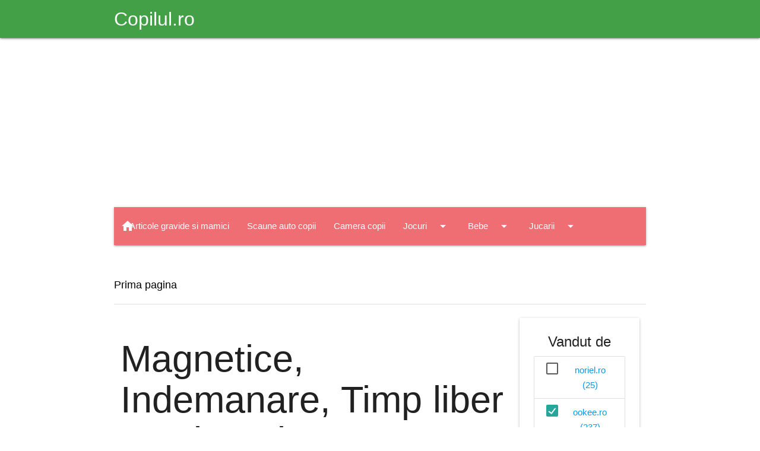

--- FILE ---
content_type: text/html; charset=UTF-8
request_url: https://shop.copilul.ro/Magnetice.Indemanare.Timp-liber-csm21.23.33/vandut-de/kinderautoro.ookeero.prichindelro.bekidro.astratexro-ssm1.2.6.7.10
body_size: 8247
content:
<!DOCTYPE html>
<html lang="ro">

<head>
	<meta charset="utf-8">
	<meta name="viewport" content="width=device-width, initial-scale=1.0"/>

	<title> Magnetice, Indemanare, Timp liber vandute de  kinderauto.ro, ookee.ro, prichindel.ro, bekid.ro, astratex.ro - Shop Copilul.ro</title>
	<meta name="description" content=" Magnetice, Indemanare, Timp liber vandute de  kinderauto.ro, ookee.ro, prichindel.ro, bekid.ro, astratex.ro - Shop ..." />

	<!-- Favicons -->
	<link rel="apple-touch-icon" href="https://shop.copilul.ro/assets/img/favicons/apple-touch-icon.png" sizes="180x180">
	<link rel="icon" href="https://shop.copilul.ro/assets/img/favicons/favicon-32x32.png" sizes="32x32" type="image/png">
	<link rel="icon" href="https://shop.copilul.ro/assets/img/favicons/favicon-16x16.png" sizes="16x16" type="image/png">
	<link rel="manifest" href="https://shop.copilul.ro/assets/img/favicons/manifest.json">
	<link rel="icon" href="https://shop.copilul.ro/assets/img/favicons/favicon.ico">

	<link href="https://fonts.googleapis.com/icon?family=Material+Icons" rel="stylesheet">
	<link href="https://cdn.jsdelivr.net/npm/@mdi/font@7.4.47/css/materialdesignicons.min.css" rel="stylesheet">
	
	<link href="https://shop.copilul.ro/assets/css/materialize.min.css" rel="stylesheet" media="screen" />
	<link href="https://shop.copilul.ro/assets/js/materialize.min.js" rel="javascript" media="screen" />

	<meta name="msapplication-config" content="https://shop.copilul.ro/assets/img/favicons/browserconfig.xml">

		
	<link rel="preconnect" href="https://www.copilul.ro/" />

	<link href="https://shop.copilul.ro/assets/css/fontawesome_shop.min.css" rel="stylesheet" media="screen" />

	    <script>
	window.dataLayer = window.dataLayer || [];
        function gtag(){dataLayer.push(arguments);}
        gtag('consent', 'default', {'ad_user_data':'denied','ad_personalization':'denied','ad_storage':'denied','analytics_storage':'denied'});
    </script>
    <!-- Google tag (gtag.js) -->
    <script async src="https://www.googletagmanager.com/gtag/js?id=G-G0LEB868KQ"></script>
    <script>
	window.dataLayer = window.dataLayer || [];
	function gtag(){dataLayer.push(arguments);}
	gtag('consent', 'update', {'ad_user_data':'granted','ad_personalization':'granted','ad_storage':'granted','analytics_storage':'granted'});
        gtag('js', new Date());
        gtag('config', 'G-G0LEB868KQ');
    </script>
	    <script src="https://securepubads.g.doubleclick.net/tag/js/gpt.js" crossorigin="anonymous" async></script>
    <script>
	window.googletag = window.googletag || {cmd: []};
	var anchor, interstitial, leftSideRail, rightSideRail;
	googletag.cmd.push(function() {
	    anchor          = googletag.defineOutOfPageSlot('/11453545/G1_Copilul.ro/G1_Copilul.ro_Anchor', googletag.enums.OutOfPageFormat.BOTTOM_ANCHOR);
	    interstitial    = googletag.defineOutOfPageSlot('/11453545/G1_Copilul.ro/G1_Copilul.ro_Interstitial', googletag.enums.OutOfPageFormat.INTERSTITIAL);

	    if (anchor) anchor.addService(googletag.pubads());
	    if (interstitial) interstitial.addService(googletag.pubads());

	    		leftSideRail    = googletag.defineOutOfPageSlot('/11453545/G1_Copilul.ro/G1_Copilul.ro_LeftSideRail', googletag.enums.OutOfPageFormat.LEFT_SIDE_RAIL);
		rightSideRail   = googletag.defineOutOfPageSlot('/11453545/G1_Copilul.ro/G1_Copilul.ro_RightSideRail', googletag.enums.OutOfPageFormat.RIGHT_SIDE_RAIL);
		if (leftSideRail) leftSideRail.addService(googletag.pubads());
		if (rightSideRail) rightSideRail.addService(googletag.pubads());
			    googletag.setConfig({
		centering: true,
		collapseDiv: "ON_NO_FILL",
		safeFrame: { forceSafeFrame: false },
		singleRequest: true
	    });

    	    googletag.enableServices();
	});
    </script>
    
    
	<style>
	.dropdown-content { top: 100% !important; width: auto !important; }
	.breadcrumb:before { color: black !important; font-size: 20px !important;}
	body { display: flex; min-height: 100vh; flex-direction: column; padding: 0 !important; }
	main { flex: 1 0 auto; }
	</style>
</head>
<body>

<header class="navbar-fixed">
	<nav class="green darken-1">
		<div class="nav-wrapper container">
			<a href="https://www.copilul.ro" title="Copilul.ro" class="brand-logo">
				Copilul.ro			</a>
		</div>
	</nav>
</header>

<main class="container section">

	<div class="row">
		<div class="col xl12 s12">
				<!-- /11453545/G1_Copilul.ro/G1_Copilul.ro_Billboard -->
<div id='div-gpt-ad-1755890437906-0' style='min-width: 970px; min-height: 250px; padding:15px 0;'>
    <script>
	googletag.cmd.push(function() {
	    googletag.defineSlot('/11453545/G1_Copilul.ro/G1_Copilul.ro_Billboard', [970, 250], 'div-gpt-ad-1755890437906-0').addService(googletag.pubads());
	    googletag.display('div-gpt-ad-1755890437906-0');
	});
    </script>
</div>
    		</div>
	</div>
	
	<div class="row">
		<nav class="col xl12 s12">
			<div class="nav-wrapper">
				<a href="https://shop.copilul.ro/" class="brand-logo left" title="Shop Copilul.ro">
					<i class="material-icons">home</i>
				</a>
				<a href="#" data-target="mobile-menu" class="sidenav-trigger right">
					<i class="material-icons">menu</i>
				</a>
				<ul class="right hide-on-med-and-down"><li><a href="https://shop.copilul.ro/Articole-gravide-si-mamici-cs24">Articole gravide si mamici</a></li><li><a href="https://shop.copilul.ro/Scaune-auto-copii-cs18">Scaune auto copii</a></li><li><a href="https://shop.copilul.ro/Camera-copii-cs10">Camera copii</a></li><li><a class="dropdown-trigger" data-target="navbar9" href="https://shop.copilul.ro/Jocuri-cs9">Jocuri<i class="material-icons right">arrow_drop_down</i></a></li><li><a class="dropdown-trigger" data-target="navbar6" href="https://shop.copilul.ro/Bebe-cs6">Bebe<i class="material-icons right">arrow_drop_down</i></a></li><li><a class="dropdown-trigger" data-target="navbar3" href="https://shop.copilul.ro/Jucarii-cs3">Jucarii<i class="material-icons right">arrow_drop_down</i></a></li><li><a class="dropdown-trigger" data-target="navbar1" href="https://shop.copilul.ro/Haine-cs1">Haine<i class="material-icons right">arrow_drop_down</i></a></li><li><a href="#searchbox" class="modal-trigger"><i class="material-icons right">search</i></a></li></ul><ul class="dropdown-content" id="navbar9"><li><a href="https://shop.copilul.ro/Timp-liber-cs33">Timp liber</a></li><li><a href="https://shop.copilul.ro/Indemanare-cs23">Indemanare</a></li><li><a href="https://shop.copilul.ro/Gandire-cs22">Gandire</a></li><li><a href="https://shop.copilul.ro/Magnetice-cs21">Magnetice</a></li><li><a href="https://shop.copilul.ro/Memorie-cs20">Memorie</a></li><li><a href="https://shop.copilul.ro/Puzzle-cs16">Puzzle</a></li></ul><ul class="dropdown-content" id="navbar6"><li><a href="https://shop.copilul.ro/Accesorii-cs32">Accesorii</a></li><li><a href="https://shop.copilul.ro/Articole-igiena-cs31">Articole igiena</a></li><li><a href="https://shop.copilul.ro/Premergatoare-cs30">Premergatoare</a></li><li><a href="https://shop.copilul.ro/Biberoane-si-tetine-cs8">Biberoane si tetine</a></li><li><a href="https://shop.copilul.ro/Mancare-cs7">Mancare</a></li><li><a href="https://shop.copilul.ro/Jucarii-bebelusi-cs5">Jucarii bebelusi</a></li><li><a href="https://shop.copilul.ro/Carucioare-si-accesorii-cs4">Carucioare si accesorii</a></li></ul><ul class="dropdown-content" id="navbar3"><li><a href="https://shop.copilul.ro/Papusi-cs17">Papusi</a></li><li><a href="https://shop.copilul.ro/Lego-cs15">Lego</a></li><li><a href="https://shop.copilul.ro/Jucarii-electrice-cs2">Jucarii electrice</a></li></ul><ul class="dropdown-content" id="navbar1"><li><a href="https://shop.copilul.ro/Baieti-cs14">Baieti</a></li><li><a href="https://shop.copilul.ro/Fete-cs13">Fete</a></li><li><a href="https://shop.copilul.ro/Tatitci-cs12">Tatitci</a></li><li><a href="https://shop.copilul.ro/Dama-cs11">Dama</a></li></ul><div id="searchbox" class="modal" style="height:250px;">	<div class="modal-content">		<form method="get" action="https://shop.copilul.ro/cautare" class="row">			<h4 class="black-text col xl12 s12">Cautare</h4>			<input class="col xl10 s10" type="text" name="search" placeholder="Cautare" required="required" minlength="3" pattern="[a-zA-Z 0-9~%.:_\-]{3,}" />			<button type="submit" class="btn blue right col xl2 s2">Cauta</button>		</form>	</div>	<div class="modal-footer">		<button type="button" class="btn btn-flat modal-close">Inchide</button>	</div></div><ul class="sidenav" id="mobile-menu"><li>	<ul class="collapsible collapsible-accordion">		<li>			<div>				<i class="material-icons right collapsible-header black-text"></i>				<a class="black-text" href="https://shop.copilul.ro/Articole-gravide-si-mamici-cs24">Articole gravide si mamici</a>			</div>		</li>	</ul><li>	<ul class="collapsible collapsible-accordion">		<li>			<div>				<i class="material-icons right collapsible-header black-text"></i>				<a class="black-text" href="https://shop.copilul.ro/Scaune-auto-copii-cs18">Scaune auto copii</a>			</div>		</li>	</ul><li>	<ul class="collapsible collapsible-accordion">		<li>			<div>				<i class="material-icons right collapsible-header black-text"></i>				<a class="black-text" href="https://shop.copilul.ro/Camera-copii-cs10">Camera copii</a>			</div>		</li>	</ul><li>	<ul class="collapsible collapsible-accordion">		<li>			<div>				<i class="material-icons right collapsible-header black-text">arrow_drop_down</i>				<a class="black-text" href="https://shop.copilul.ro/Jocuri-cs9">Jocuri</a>			</div>		<ul class="collapsible-body">			<li><a href="https://shop.copilul.ro/Timp-liber-cs33">Timp liber</a></li>			<li><a href="https://shop.copilul.ro/Indemanare-cs23">Indemanare</a></li>			<li><a href="https://shop.copilul.ro/Gandire-cs22">Gandire</a></li>			<li><a href="https://shop.copilul.ro/Magnetice-cs21">Magnetice</a></li>			<li><a href="https://shop.copilul.ro/Memorie-cs20">Memorie</a></li>			<li><a href="https://shop.copilul.ro/Puzzle-cs16">Puzzle</a></li>		</ul>		</li>	</ul></li><li>	<ul class="collapsible collapsible-accordion">		<li>			<div>				<i class="material-icons right collapsible-header black-text">arrow_drop_down</i>				<a class="black-text" href="https://shop.copilul.ro/Bebe-cs6">Bebe</a>			</div>		<ul class="collapsible-body">			<li><a href="https://shop.copilul.ro/Accesorii-cs32">Accesorii</a></li>			<li><a href="https://shop.copilul.ro/Articole-igiena-cs31">Articole igiena</a></li>			<li><a href="https://shop.copilul.ro/Premergatoare-cs30">Premergatoare</a></li>			<li><a href="https://shop.copilul.ro/Biberoane-si-tetine-cs8">Biberoane si tetine</a></li>			<li><a href="https://shop.copilul.ro/Mancare-cs7">Mancare</a></li>			<li><a href="https://shop.copilul.ro/Jucarii-bebelusi-cs5">Jucarii bebelusi</a></li>			<li><a href="https://shop.copilul.ro/Carucioare-si-accesorii-cs4">Carucioare si accesorii</a></li>		</ul>		</li>	</ul></li><li>	<ul class="collapsible collapsible-accordion">		<li>			<div>				<i class="material-icons right collapsible-header black-text">arrow_drop_down</i>				<a class="black-text" href="https://shop.copilul.ro/Jucarii-cs3">Jucarii</a>			</div>		<ul class="collapsible-body">			<li><a href="https://shop.copilul.ro/Papusi-cs17">Papusi</a></li>			<li><a href="https://shop.copilul.ro/Lego-cs15">Lego</a></li>			<li><a href="https://shop.copilul.ro/Jucarii-electrice-cs2">Jucarii electrice</a></li>		</ul>		</li>	</ul></li><li>	<ul class="collapsible collapsible-accordion">		<li>			<div>				<i class="material-icons right collapsible-header black-text">arrow_drop_down</i>				<a class="black-text" href="https://shop.copilul.ro/Haine-cs1">Haine</a>			</div>		<ul class="collapsible-body">			<li><a href="https://shop.copilul.ro/Baieti-cs14">Baieti</a></li>			<li><a href="https://shop.copilul.ro/Fete-cs13">Fete</a></li>			<li><a href="https://shop.copilul.ro/Tatitci-cs12">Tatitci</a></li>			<li><a href="https://shop.copilul.ro/Dama-cs11">Dama</a></li>		</ul>		</li>	</ul></li></ul>			</div>
		</nav>
	</div>
	<div class="section">
		<nav class="z-depth-0 white breadcrumb">
			<div class="nav-wrapper">
				<div class="col xl12 s12">
												<a href="https://shop.copilul.ro/" class="breadcrumb black-text">Prima pagina</a>
											</div>
			</div>
		</nav>
		<div class="divider"></div>
	</div>
	
<div class="row">
	<div class="col xl9 s12">
		<div class="row">
			<div class="col xl12 s12">
				<h1>
					 Magnetice, Indemanare, Timp liber<span class="text-muted small"> vandute de </span> kinderauto.ro, ookee.ro, prichindel.ro, bekid.ro, astratex.ro				</h1>
			</div>
		</div>
		<div class="row">
							<div class="col xl12 s12 input-field">
					<form method="get" action="https://shop.copilul.ro/Magnetice.Indemanare.Timp-liber-csm21.23.33/vandut-de/kinderautoro.ookeero.prichindelro.bekidro.astratexro-ssm1.2.6.7.10">
					<select class="js-on-change-submit" name="sort" id="sort" required="required">
												<option value="recent"  selected="selected">Sorteaza dupa cele mai recente</option>
						<option value="name_asc" >Sorteaza dupa nume: de la A la Z</option>
						<option value="name_desc" >Sorteaza dupa nume: de la Z la A</option>
						<option value="price_asc" >Sorteaza dupa pret: de la mic la mare</option>
						<option value="price_desc" >Sorteaza dupa pret: de la mare la mic</option>
					</select>
					<label for="sort" class="sr-only">Sorteaza dupa</label>
					</form>
				</div>
									<div class="col xl4 s12">
						<div class="card medium">
														<div class="card-image">
								<img class="lazy" loading="lazy" data-src="https://www.ookee.ro/366612-large_default/jucarie-interactiva-mini-glob-cu-plasma.jpg" alt="Jucarie interactiva - mini glob cu plasma" />
								<noscript>
								    <img class="" loading="lazy" src="https://www.ookee.ro/366612-large_default/jucarie-interactiva-mini-glob-cu-plasma.jpg" alt="Jucarie interactiva - mini glob cu plasma" itemprop="image" />
								</noscript>
																	<span class="card-title" style="padding:5px !important; background-color:#caf6a2; color:#0a0a0a">
										86.9 RON									</span>
																</div>
							<div class="card-content center-align">
								<a class="card-title black-text" href="https://shop.copilul.ro/Indemanare/Jucarie-interactiva-mini-glob-cu-plasma-ds300907">
									Jucarie interactiva - mini glob cu plasma								</a>
							</div>
						</div>
					</div>
										<div class="col xl4 s12">
						<div class="card medium">
														<div class="card-image">
								<img class="lazy" loading="lazy" data-src="https://www.ookee.ro/366594-large_default/bumerang-soft-pentru-copii.jpg" alt="Bumerang soft pentru copii" />
								<noscript>
								    <img class="" loading="lazy" src="https://www.ookee.ro/366594-large_default/bumerang-soft-pentru-copii.jpg" alt="Bumerang soft pentru copii" itemprop="image" />
								</noscript>
																	<span class="card-title" style="padding:5px !important; background-color:#caf6a2; color:#0a0a0a">
										31.9 RON									</span>
																</div>
							<div class="card-content center-align">
								<a class="card-title black-text" href="https://shop.copilul.ro/Indemanare/Bumerang-soft-pentru-copii-ds300906">
									Bumerang soft pentru copii								</a>
							</div>
						</div>
					</div>
										<div class="col xl4 s12">
						<div class="card medium">
														<div class="card-image">
								<img class="lazy" loading="lazy" data-src="https://www.ookee.ro/389187-large_default/joc-de-indemanare-din-lemn-kendama-ozora-18-cm-rosu.jpg" alt="Joc de indemanare din lemn Kendama Ozora, 18 cm - Rosu" />
								<noscript>
								    <img class="" loading="lazy" src="https://www.ookee.ro/389187-large_default/joc-de-indemanare-din-lemn-kendama-ozora-18-cm-rosu.jpg" alt="Joc de indemanare din lemn Kendama Ozora, 18 cm - Rosu" itemprop="image" />
								</noscript>
																	<span class="card-title" style="padding:5px !important; background-color:#caf6a2; color:#0a0a0a">
										134.9 RON									</span>
																</div>
							<div class="card-content center-align">
								<a class="card-title black-text" href="https://shop.copilul.ro/Indemanare/Joc-de-indemanare-din-lemn-Kendama-Ozora-18-cm-Rosu-ds300871">
									Joc de indemanare din lemn Kendama Ozora, 18 cm - Rosu								</a>
							</div>
						</div>
					</div>
										<div class="col xl4 s12">
						<div class="card medium">
														<div class="card-image">
								<img class="lazy" loading="lazy" data-src="https://www.ookee.ro/389186-large_default/joc-de-indemanare-din-lemn-kendama-ozora-18-cm-bleu.jpg" alt="Joc de indemanare din lemn Kendama Ozora, 18 cm - Bleu" />
								<noscript>
								    <img class="" loading="lazy" src="https://www.ookee.ro/389186-large_default/joc-de-indemanare-din-lemn-kendama-ozora-18-cm-bleu.jpg" alt="Joc de indemanare din lemn Kendama Ozora, 18 cm - Bleu" itemprop="image" />
								</noscript>
																	<span class="card-title" style="padding:5px !important; background-color:#caf6a2; color:#0a0a0a">
										134.9 RON									</span>
																</div>
							<div class="card-content center-align">
								<a class="card-title black-text" href="https://shop.copilul.ro/Indemanare/Joc-de-indemanare-din-lemn-Kendama-Ozora-18-cm-Bleu-ds300870">
									Joc de indemanare din lemn Kendama Ozora, 18 cm - Bleu								</a>
							</div>
						</div>
					</div>
										<div class="col xl4 s12">
						<div class="card medium">
														<div class="card-image">
								<img class="lazy" loading="lazy" data-src="https://www.ookee.ro/389188-large_default/joc-de-indemanare-din-lemn-kendama-ozora-18-cm-roz.jpg" alt="Joc de indemanare din lemn Kendama Ozora, 18 cm - Roz" />
								<noscript>
								    <img class="" loading="lazy" src="https://www.ookee.ro/389188-large_default/joc-de-indemanare-din-lemn-kendama-ozora-18-cm-roz.jpg" alt="Joc de indemanare din lemn Kendama Ozora, 18 cm - Roz" itemprop="image" />
								</noscript>
																	<span class="card-title" style="padding:5px !important; background-color:#caf6a2; color:#0a0a0a">
										134.9 RON									</span>
																</div>
							<div class="card-content center-align">
								<a class="card-title black-text" href="https://shop.copilul.ro/Indemanare/Joc-de-indemanare-din-lemn-Kendama-Ozora-18-cm-Roz-ds300869">
									Joc de indemanare din lemn Kendama Ozora, 18 cm - Roz								</a>
							</div>
						</div>
					</div>
										<div class="col xl4 s12">
						<div class="card medium">
														<div class="card-image">
								<img class="lazy" loading="lazy" data-src="https://www.ookee.ro/389189-large_default/joc-de-indemanare-din-lemn-kendama-ozora-18-cm-verde.jpg" alt="Joc de indemanare din lemn Kendama Ozora, 18 cm - Verde" />
								<noscript>
								    <img class="" loading="lazy" src="https://www.ookee.ro/389189-large_default/joc-de-indemanare-din-lemn-kendama-ozora-18-cm-verde.jpg" alt="Joc de indemanare din lemn Kendama Ozora, 18 cm - Verde" itemprop="image" />
								</noscript>
																	<span class="card-title" style="padding:5px !important; background-color:#caf6a2; color:#0a0a0a">
										134.9 RON									</span>
																</div>
							<div class="card-content center-align">
								<a class="card-title black-text" href="https://shop.copilul.ro/Indemanare/Joc-de-indemanare-din-lemn-Kendama-Ozora-18-cm-Verde-ds300868">
									Joc de indemanare din lemn Kendama Ozora, 18 cm - Verde								</a>
							</div>
						</div>
					</div>
										<div class="col xl4 s12">
						<div class="card medium">
														<div class="card-image">
								<img class="lazy" loading="lazy" data-src="https://www.ookee.ro/389190-large_default/joc-de-indemanare-din-lemn-kendama-ozora-18-cm-galben.jpg" alt="Joc de indemanare din lemn Kendama Ozora, 18 cm - Galben" />
								<noscript>
								    <img class="" loading="lazy" src="https://www.ookee.ro/389190-large_default/joc-de-indemanare-din-lemn-kendama-ozora-18-cm-galben.jpg" alt="Joc de indemanare din lemn Kendama Ozora, 18 cm - Galben" itemprop="image" />
								</noscript>
																	<span class="card-title" style="padding:5px !important; background-color:#caf6a2; color:#0a0a0a">
										134.9 RON									</span>
																</div>
							<div class="card-content center-align">
								<a class="card-title black-text" href="https://shop.copilul.ro/Indemanare/Joc-de-indemanare-din-lemn-Kendama-Ozora-18-cm-Galben-ds300867">
									Joc de indemanare din lemn Kendama Ozora, 18 cm - Galben								</a>
							</div>
						</div>
					</div>
										<div class="col xl4 s12">
						<div class="card medium">
														<div class="card-image">
								<img class="lazy" loading="lazy" data-src="https://www.ookee.ro/389191-large_default/joc-de-indemanare-din-lemn-kendama-ozora-18-cm-albastru.jpg" alt="Joc de indemanare din lemn Kendama Ozora, 18 cm - Albastru" />
								<noscript>
								    <img class="" loading="lazy" src="https://www.ookee.ro/389191-large_default/joc-de-indemanare-din-lemn-kendama-ozora-18-cm-albastru.jpg" alt="Joc de indemanare din lemn Kendama Ozora, 18 cm - Albastru" itemprop="image" />
								</noscript>
																	<span class="card-title" style="padding:5px !important; background-color:#caf6a2; color:#0a0a0a">
										134.9 RON									</span>
																</div>
							<div class="card-content center-align">
								<a class="card-title black-text" href="https://shop.copilul.ro/Indemanare/Joc-de-indemanare-din-lemn-Kendama-Ozora-18-cm-Albastru-ds300866">
									Joc de indemanare din lemn Kendama Ozora, 18 cm - Albastru								</a>
							</div>
						</div>
					</div>
										<div class="col xl4 s12">
						<div class="card medium">
														<div class="card-image">
								<img class="lazy" loading="lazy" data-src="https://www.ookee.ro/387309-large_default/joc-magnetic-cu-vehicule-djeco.jpg" alt="Joc magnetic cu Vehicule, Djeco" />
								<noscript>
								    <img class="" loading="lazy" src="https://www.ookee.ro/387309-large_default/joc-magnetic-cu-vehicule-djeco.jpg" alt="Joc magnetic cu Vehicule, Djeco" itemprop="image" />
								</noscript>
																	<span class="card-title" style="padding:5px !important; background-color:#caf6a2; color:#0a0a0a">
										85.27 RON									</span>
																</div>
							<div class="card-content center-align">
								<a class="card-title black-text" href="https://shop.copilul.ro/Magnetice/Joc-magnetic-cu-Vehicule-Djeco-ds300837">
									Joc magnetic cu Vehicule, Djeco								</a>
							</div>
						</div>
					</div>
										<div class="col xl4 s12">
						<div class="card medium">
														<div class="card-image">
								<img class="lazy" loading="lazy" data-src="https://www.ookee.ro/387268-large_default/joc-cu-magneti-mix-n-match-djeco.jpg" alt="Joc cu magneti Mix 'n'match, Djeco" />
								<noscript>
								    <img class="" loading="lazy" src="https://www.ookee.ro/387268-large_default/joc-cu-magneti-mix-n-match-djeco.jpg" alt="Joc cu magneti Mix 'n'match, Djeco" itemprop="image" />
								</noscript>
																	<span class="card-title" style="padding:5px !important; background-color:#caf6a2; color:#0a0a0a">
										85.27 RON									</span>
																</div>
							<div class="card-content center-align">
								<a class="card-title black-text" href="https://shop.copilul.ro/Magnetice/Joc-cu-magneti-Mix-nmatch-Djeco-ds299773">
									Joc cu magneti Mix 'n'match, Djeco								</a>
							</div>
						</div>
					</div>
										<div class="col xl4 s12">
						<div class="card medium">
														<div class="card-image">
								<img class="lazy" loading="lazy" data-src="https://www.ookee.ro/183249-large_default/turnul-bucluscas-39-de-piese.jpg" alt="Turnul Bucluscas 39 De Piese" />
								<noscript>
								    <img class="" loading="lazy" src="https://www.ookee.ro/183249-large_default/turnul-bucluscas-39-de-piese.jpg" alt="Turnul Bucluscas 39 De Piese" itemprop="image" />
								</noscript>
																	<span class="card-title" style="padding:5px !important; background-color:#caf6a2; color:#0a0a0a">
										37.9 RON									</span>
																</div>
							<div class="card-content center-align">
								<a class="card-title black-text" href="https://shop.copilul.ro/Indemanare/Turnul-Bucluscas-39-De-Piese-ds299764">
									Turnul Bucluscas 39 De Piese								</a>
							</div>
						</div>
					</div>
										<div class="col xl4 s12">
						<div class="card medium">
														<div class="card-image">
								<img class="lazy" loading="lazy" data-src="https://www.ookee.ro/354426-large_default/ou-fluturas.jpg" alt="Ou - fluturas" />
								<noscript>
								    <img class="" loading="lazy" src="https://www.ookee.ro/354426-large_default/ou-fluturas.jpg" alt="Ou - fluturas" itemprop="image" />
								</noscript>
																	<span class="card-title" style="padding:5px !important; background-color:#caf6a2; color:#0a0a0a">
										25.9 RON									</span>
																</div>
							<div class="card-content center-align">
								<a class="card-title black-text" href="https://shop.copilul.ro/Indemanare/Ou-fluturas-ds298730">
									Ou - fluturas								</a>
							</div>
						</div>
					</div>
							</div>
					<div class="row">
				<ul class="pagination center"><li class="active"><a href="#">1</a></li><li><a href="https://shop.copilul.ro/Magnetice.Indemanare.Timp-liber-csm21.23.33/vandut-de/kinderautoro.ookeero.prichindelro.bekidro.astratexro-ssm1.2.6.7.10?page=2">2</a></li><li><a href="https://shop.copilul.ro/Magnetice.Indemanare.Timp-liber-csm21.23.33/vandut-de/kinderautoro.ookeero.prichindelro.bekidro.astratexro-ssm1.2.6.7.10?page=3">3</a></li><li><a href="https://shop.copilul.ro/Magnetice.Indemanare.Timp-liber-csm21.23.33/vandut-de/kinderautoro.ookeero.prichindelro.bekidro.astratexro-ssm1.2.6.7.10?page=2"><i class="material-icons">chevron_right</i></a></li><li><a href="https://shop.copilul.ro/Magnetice.Indemanare.Timp-liber-csm21.23.33/vandut-de/kinderautoro.ookeero.prichindelro.bekidro.astratexro-ssm1.2.6.7.10?page=20"><i class="material-icons">last_page</i></a></li></ul>			</div>
				</div>
	<div class="col xl3 s12 center-align">

		<div class="card">
		<div class="card-content" id="filterSellers">
			<span class="card-title">Vandut de</span>
			<form method="get" action="#">
			<ul class="collection">
									<li class="collection-item">
						<label>
							<input type="checkbox" class="filled-in" id="s5"  />
							<span for="s5">
								<a class="text-dark " href="https://shop.copilul.ro/Magnetice.Indemanare.Timp-liber-csm21.23.33/vandut-de/kinderautoro.ookeero.norielro.prichindelro.bekidro.astratexro-ssm1.2.5.6.7.10">
									noriel.ro (25)								</a>
							</span>
						</label>
					</li>
										<li class="collection-item">
						<label>
							<input type="checkbox" class="filled-in" id="s2" checked="checked" />
							<span for="s2">
								<a class="text-dark active" href="https://shop.copilul.ro/Magnetice.Indemanare.Timp-liber-csm21.23.33/vandut-de/kinderautoro.prichindelro.bekidro.astratexro-ssm1.6.7.10">
									ookee.ro (237)								</a>
							</span>
						</label>
					</li>
					                        </ul>
                        </form>
		</div>
	</div>
	
	<div class="card">
		<div class="card-content" id="filterCategories">
			<span class="card-title">Categorii</span>
			<form method="get" action="#">
			<ul class="collection">
									<li class="collection-item">
						<label>
							<input type="checkbox" class="filled-in" id="c22"  />
							<span for="c22">
								<a class="text-dark " href="https://shop.copilul.ro/Magnetice.Gandire.Indemanare.Timp-liber-csm21.22.23.33/vandut-de/kinderautoro.ookeero.prichindelro.bekidro.astratexro-ssm1.2.6.7.10">
									Gandire (332)								</a>
							</span>
						</label>
					</li>
										<li class="collection-item">
						<label>
							<input type="checkbox" class="filled-in" id="c23" checked="checked" />
							<span for="c23">
								<a class="text-dark active" href="https://shop.copilul.ro/Magnetice.Timp-liber-csm21.33/vandut-de/kinderautoro.ookeero.prichindelro.bekidro.astratexro-ssm1.2.6.7.10">
									Indemanare (237)								</a>
							</span>
						</label>
					</li>
										<li class="collection-item">
						<label>
							<input type="checkbox" class="filled-in" id="c21" checked="checked" />
							<span for="c21">
								<a class="text-dark active" href="https://shop.copilul.ro/Indemanare.Timp-liber-csm23.33/vandut-de/kinderautoro.ookeero.prichindelro.bekidro.astratexro-ssm1.2.6.7.10">
									Magnetice (237)								</a>
							</span>
						</label>
					</li>
										<li class="collection-item">
						<label>
							<input type="checkbox" class="filled-in" id="c20"  />
							<span for="c20">
								<a class="text-dark " href="https://shop.copilul.ro/Memorie.Magnetice.Indemanare.Timp-liber-csm20.21.23.33/vandut-de/kinderautoro.ookeero.prichindelro.bekidro.astratexro-ssm1.2.6.7.10">
									Memorie (296)								</a>
							</span>
						</label>
					</li>
										<li class="collection-item">
						<label>
							<input type="checkbox" class="filled-in" id="c16"  />
							<span for="c16">
								<a class="text-dark " href="https://shop.copilul.ro/Puzzle.Magnetice.Indemanare.Timp-liber-csm16.21.23.33/vandut-de/kinderautoro.ookeero.prichindelro.bekidro.astratexro-ssm1.2.6.7.10">
									Puzzle (1756)								</a>
							</span>
						</label>
					</li>
										<li class="collection-item">
						<label>
							<input type="checkbox" class="filled-in" id="c33" checked="checked" />
							<span for="c33">
								<a class="text-dark active" href="https://shop.copilul.ro/Magnetice.Indemanare-csm21.23/vandut-de/kinderautoro.ookeero.prichindelro.bekidro.astratexro-ssm1.2.6.7.10">
									Timp liber (237)								</a>
							</span>
						</label>
					</li>
								</ul>
			</form>
		</div>
	</div>
	











<div class="d-none d-lg-block">





</div>    <!-- /11453545/G1_Copilul.ro/G1_Copilul.ro_Box_1 -->
    <div id='div-gpt-ad-1755901975206-0' style='min-width: 300px; min-height: 250px;'>
	<script>
	    googletag.cmd.push(function() {
		googletag.defineSlot('/11453545/G1_Copilul.ro/G1_Copilul.ro_Box_1', [300, 250], 'div-gpt-ad-1755901975206-0').addService(googletag.pubads());
		googletag.display('div-gpt-ad-1755901975206-0');
	    });
	</script>
    </div><div class="card">
	<div class="card-content row">
		<span class="card-title xl12 s12" style="font-size:20px;">
			Aboneaza-te la newsletter		</span>
				<form method="post" action="https://www.copilul.ro/subscribeNLGeneral.php?op=subscribe" id="newsletterSubscribe" class="col xl12">
		<div class="row">
		<div class="input-field col xl12 s12">
			<input id="subscribeEmail" type="email" class="validate" name="email_nl_general" placeholder="Adresa de email" required="required" >
			<label for="subscribeEmail" class="active">Adresa de email</label>
		</div>
		<div class="input-field col xl12 s12 center-align row">
			<button class="btn blue waves-effect waves-light col xl12 s12" type="submit" name="action">
				Abonare			</button>
		</div>
		<div class="input-field col xl12 s12">
			<label>
								<input type="checkbox" name="terms_nl_general" id="subscribeTerms" class="filled-in">
				<span>Accept <a href="https://www.copilul.ro/termeni-conditii.html" class="text-success " title="Termeni si conditii" target="_blank" rel="nofollow"><u>termenii si conditiile</u></a> site-ului.</span>
			</label>
		</div>
		</div>
		</form>
	</div>
</div>

<script type="text/javascript">
	var text_JavaScriptDoesNotRun = 'Trebuie sa permiti rularea javascripturilor pentru a putea face aceasta actiune';
</script><!-- /11453545/G1_Copilul.ro/G1_Copilul.ro_Filmstrip_1 -->
<div id='div-gpt-ad-1755902543824-0' style='min-width: 300px; min-height: 600px;'>
    <script>
	googletag.cmd.push(function() {
	    googletag.defineSlot('/11453545/G1_Copilul.ro/G1_Copilul.ro_Filmstrip_1', [300, 600], 'div-gpt-ad-1755902543824-0').addService(googletag.pubads());
	    googletag.display('div-gpt-ad-1755902543824-0');
	});
    </script>
</div>	<div class="card">
		<div class="card-content">
			<span class="card-title">Cele mai citite articole</span>
		</div>
		<div class="card-content">
							<div class="row">
    					<div class="col xl5 s5">
						            					<img class="lazy" loading="lazy" data-src="https://static.copilul.ro/_files/articole/thumbs/37/4a/62588398_60h.jpg" alt="Accident grav intr-un spatiu de cazare din Toplita. Doi frati au cazut peste balustrada, unul a suferit fracturi deschise" />
						<noscript>
							<img loading="lazy" src="https://static.copilul.ro/_files/articole/thumbs/37/4a/62588398_60h.jpg" alt="Accident grav intr-un spatiu de cazare din Toplita. Doi frati au cazut peste balustrada, unul a suferit fracturi deschise" />
						</noscript>
                			</div>
                                	<div class="col xl7 s7">
                                		<a href="https://www.copilul.ro/stiri-copii/generale/accident-grav-intr-un-spatiu-de-cazare-din-toplita-doi-frati-au-cazut-peste-balustrada-unul-a-suferit-fracturi-deschise-a39018.html" class="black-text">
                                			Accident grav intr-un spatiu de cazare din Toplita. Doi frat&hellip;                                		</a>
                                        </div>
                                </div>
								<div class="row">
    					<div class="col xl5 s5">
						            					<img class="lazy" loading="lazy" data-src="https://static.copilul.ro/_files/articole/thumbs/72/f9/cum_reuseste_andreea_balan_sa_se_mentina_in_forma._4_1_60h.jpg" alt="Dieta Andreei Balan: disciplina care o mentine la 50 de kilograme de doua decenii" />
						<noscript>
							<img loading="lazy" src="https://static.copilul.ro/_files/articole/thumbs/72/f9/cum_reuseste_andreea_balan_sa_se_mentina_in_forma._4_1_60h.jpg" alt="Dieta Andreei Balan: disciplina care o mentine la 50 de kilograme de doua decenii" />
						</noscript>
                			</div>
                                	<div class="col xl7 s7">
                                		<a href="https://www.copilul.ro/stiri-copii/mondene/dieta-andreei-balan-disciplina-care-o-mentine-la-50-de-kilograme-de-doua-decenii-a39015.html" class="black-text">
                                			Dieta Andreei Balan: disciplina care o mentine la 50 de kilo&hellip;                                		</a>
                                        </div>
                                </div>
								<div class="row">
    					<div class="col xl5 s5">
						            					<img class="lazy" loading="lazy" data-src="https://static.copilul.ro/_files/articole/thumbs/34/8b/587709070_1417504846409504_6784727754692003039_n_60h.jpg" alt="Imagini incredibile! O politista a alaptat un bebelus abandonat, in plina strada. Copilul nu mancase de 2 zile" />
						<noscript>
							<img loading="lazy" src="https://static.copilul.ro/_files/articole/thumbs/34/8b/587709070_1417504846409504_6784727754692003039_n_60h.jpg" alt="Imagini incredibile! O politista a alaptat un bebelus abandonat, in plina strada. Copilul nu mancase de 2 zile" />
						</noscript>
                			</div>
                                	<div class="col xl7 s7">
                                		<a href="https://www.copilul.ro/stiri-copii/generale/imagini-incredibile-o-politista-a-alaptat-un-bebelus-abandonat-in-plina-strada-copilul-nu-mancase-de-2-zile-a39040.html" class="black-text">
                                			Imagini incredibile! O politista a alaptat un bebelus abando&hellip;                                		</a>
                                        </div>
                                </div>
								<div class="row">
    					<div class="col xl5 s5">
						            					<img class="lazy" loading="lazy" data-src="https://static.copilul.ro/_files/articole/thumbs/98/bc/Mihai_Eminescu_60h.jpg" alt="15 ianuarie – Ziua Marelui Poet Mihai Eminescu. Cine a fost Luceafarul poeziei romanesti" />
						<noscript>
							<img loading="lazy" src="https://static.copilul.ro/_files/articole/thumbs/98/bc/Mihai_Eminescu_60h.jpg" alt="15 ianuarie – Ziua Marelui Poet Mihai Eminescu. Cine a fost Luceafarul poeziei romanesti" />
						</noscript>
                			</div>
                                	<div class="col xl7 s7">
                                		<a href="https://www.copilul.ro/stiri-copii/generale/15-ianuarie-ziua-marelui-poet-mihai-eminescu-cine-a-fost-luceafarul-poeziei-romanesti-a39011.html" class="black-text">
                                			15 ianuarie – Ziua Marelui Poet Mihai Eminescu. Cine a fos&hellip;                                		</a>
                                        </div>
                                </div>
								<div class="row">
    					<div class="col xl5 s5">
						            					<img class="lazy" loading="lazy" data-src="https://static.copilul.ro/_files/articole/thumbs/9d/8f/horoscop_14__60h.jpg" alt="Horoscop 14 ianuarie 2026: Zile decisive si surprize emotionale pentru 3 zodii" />
						<noscript>
							<img loading="lazy" src="https://static.copilul.ro/_files/articole/thumbs/9d/8f/horoscop_14__60h.jpg" alt="Horoscop 14 ianuarie 2026: Zile decisive si surprize emotionale pentru 3 zodii" />
						</noscript>
                			</div>
                                	<div class="col xl7 s7">
                                		<a href="https://www.copilul.ro/pentru-mama/horoscop/horoscop-14-ianuarie-2026-zile-decisive-si-surprize-emotionale-pentru-3-zodii-a39026.html" class="black-text">
                                			Horoscop 14 ianuarie 2026: Zile decisive si surprize emotion&hellip;                                		</a>
                                        </div>
                                </div>
						</div>
		<div class="card-action right-align">
			<a href="https://www.copilul.ro/articole_noi" class="green-text">
				Mai multe noutati			</a>
		</div>
	</div>
	<!-- /11453545/G1_Copilul.ro/G1_Copilul.ro_Box_2 -->
<div id='div-gpt-ad-1755902106161-0' style='min-width: 300px; min-height: 250px;'>
    <script>
	googletag.cmd.push(function() { 
	    googletag.defineSlot('/11453545/G1_Copilul.ro/G1_Copilul.ro_Box_2', [300, 250], 'div-gpt-ad-1755902106161-0').addService(googletag.pubads());
	    googletag.display('div-gpt-ad-1755902106161-0');
	});
    </script>
</div>		<div class="card">
							<div class="card-image">
										<img class="lazy" loading="lazy" data-src="https://www.copilul.ro/copilul_amvc/files/specialisti/logo Copilul FB.jpg" alt=" Copilul.ro" />
					<noscript>
						<img loading="lazy" src="SITE_COPILUL__WEBLINKcopilul_amvc/files/specialisti/logo Copilul FB.jpg" alt=" Copilul.ro" />
					</noscript>
				</div>
							<div class="card-content">
				<span class="card-title">
					 Copilul.ro				</span>
				<a href="https://www.copilul.ro/specialisti/medici-pneumologi/dr-radu-tincu-de-ce-pot-aparea-complicatii-la-copii-in-urma-infectiei-cu-coronavirus-a26196.html" class="black-text">
					Dr. Radu Tincu: De ce pot aparea complicatii la copii in urma infectiei cu coronavirus				</a>
			</div>
		</div>
		<!-- /11453545/G1_Copilul.ro/G1_Copilul.ro_Filmstrip_2 -->
<div id='div-gpt-ad-1755902673320-0' style='min-width: 300px; min-height: 600px;'>
    <script>
	googletag.cmd.push(function() {
	    googletag.defineSlot('/11453545/G1_Copilul.ro/G1_Copilul.ro_Filmstrip_2', [300, 600], 'div-gpt-ad-1755902673320-0').addService(googletag.pubads());
	    googletag.display('div-gpt-ad-1755902673320-0');
	});
    </script>
</div>	<div class="card">
		<div class="card-content">
			<span class="card-title">
			    Horoscop zilnic			</span>
			<div class="row">
									<div class="col xl3 s3">
						<a href="https://www.copilul.ro/horoscop-berbec-azi-24-septembrie-2024-h1131.html" class="btn-floating green black-text" style="margin-bottom:10px;">
							<i class="material-icons">
							&#9800;							</i>
						</a>
					</div>
										<div class="col xl3 s3">
						<a href="https://www.copilul.ro/horoscop-taur-azi-24-septembrie-2024-h1132.html" class="btn-floating green black-text" style="margin-bottom:10px;">
							<i class="material-icons">
							&#9801;							</i>
						</a>
					</div>
										<div class="col xl3 s3">
						<a href="https://www.copilul.ro/horoscop-gemeni-azi-24-septembrie-2024-h1133.html" class="btn-floating green black-text" style="margin-bottom:10px;">
							<i class="material-icons">
							&#9802;							</i>
						</a>
					</div>
										<div class="col xl3 s3">
						<a href="https://www.copilul.ro/horoscop-rac-azi-24-septembrie-2024-h1134.html" class="btn-floating green black-text" style="margin-bottom:10px;">
							<i class="material-icons">
							&#9803;							</i>
						</a>
					</div>
										<div class="col xl3 s3">
						<a href="https://www.copilul.ro/horoscop-leu-azi-24-septembrie-2024-h1135.html" class="btn-floating green black-text" style="margin-bottom:10px;">
							<i class="material-icons">
							&#9804;							</i>
						</a>
					</div>
										<div class="col xl3 s3">
						<a href="https://www.copilul.ro/horoscop-fecioara-azi-24-septembrie-2024-h1136.html" class="btn-floating green black-text" style="margin-bottom:10px;">
							<i class="material-icons">
							&#9805;							</i>
						</a>
					</div>
										<div class="col xl3 s3">
						<a href="https://www.copilul.ro/horoscop-balanta-azi-24-septembrie-2024-h1137.html" class="btn-floating green black-text" style="margin-bottom:10px;">
							<i class="material-icons">
							&#9806;							</i>
						</a>
					</div>
										<div class="col xl3 s3">
						<a href="https://www.copilul.ro/horoscop-scorpion-azi-24-septembrie-2024-h1138.html" class="btn-floating green black-text" style="margin-bottom:10px;">
							<i class="material-icons">
							&#9807;							</i>
						</a>
					</div>
										<div class="col xl3 s3">
						<a href="https://www.copilul.ro/horoscop-sagetator-azi-24-septembrie-2024-h1139.html" class="btn-floating green black-text" style="margin-bottom:10px;">
							<i class="material-icons">
							&#9808;							</i>
						</a>
					</div>
										<div class="col xl3 s3">
						<a href="https://www.copilul.ro/horoscop-capricorn-azi-24-septembrie-2024-h1140.html" class="btn-floating green black-text" style="margin-bottom:10px;">
							<i class="material-icons">
							&#9809;							</i>
						</a>
					</div>
										<div class="col xl3 s3">
						<a href="https://www.copilul.ro/horoscop-varsator-azi-24-septembrie-2024-h1141.html" class="btn-floating green black-text" style="margin-bottom:10px;">
							<i class="material-icons">
							&#9810;							</i>
						</a>
					</div>
										<div class="col xl3 s3">
						<a href="https://www.copilul.ro/horoscop-pesti-azi-24-septembrie-2024-h1142.html" class="btn-floating green black-text" style="margin-bottom:10px;">
							<i class="material-icons">
							&#9811;							</i>
						</a>
					</div>
								</div>
		</div>
	</div>
		<div class="card">
		<div class="card-content">
			<span class="card-title">Retete pentru bebelusi si copii</span>
							<div class="row">
					<div class="col xl5 s5">
												<img class="lazy" loading="lazy" data-src="https://static.copilul.ro/_files/articole/thumbs/11/f5/retete_2_ani_60h.jpg" alt="Cina rapida pentru copii: 5 retete sanatoase pentru micutii de 2 ani" />
						<noscript>
							<img loading="lazy" src="https://static.copilul.ro/_files/articole/thumbs/11/f5/retete_2_ani_60h.jpg" alt="Cina rapida pentru copii: 5 retete sanatoase pentru micutii de 2 ani" />
						</noscript>
					</div>
					<div class="col xl7 s7">
						<a href="https://www.copilul.ro/retete-bebelusi/dupa-2-ani/cina-rapida-pentru-copii-5-retete-sanatoase-pentru-micutii-de-2-ani-a38206.html" class="black-text">
							Cina rapida pentru copii: 5 retete sanatoase pentru micutii de 2 ani						</a>
					</div>
				</div>
								<div class="row">
					<div class="col xl5 s5">
												<img class="lazy" loading="lazy" data-src="https://static.copilul.ro/_files/articole/thumbs/c1/f2/chiftelute_de_naut_60h.jpg" alt="Chiftelute cu naut si legume" />
						<noscript>
							<img loading="lazy" src="https://static.copilul.ro/_files/articole/thumbs/c1/f2/chiftelute_de_naut_60h.jpg" alt="Chiftelute cu naut si legume" />
						</noscript>
					</div>
					<div class="col xl7 s7">
						<a href="https://www.copilul.ro/retete-bebelusi/varsta-1-an/chiftelute-cu-naut-si-legume-a35118.html" class="black-text">
							Chiftelute cu naut si legume						</a>
					</div>
				</div>
								<div class="row">
					<div class="col xl5 s5">
												<img class="lazy" loading="lazy" data-src="https://static.copilul.ro/_files/articole/thumbs/ef/d0/mamaliga_pentru_bebelusi_60h.png" alt="Mamaliga pentru bebelusi" />
						<noscript>
							<img loading="lazy" src="https://static.copilul.ro/_files/articole/thumbs/ef/d0/mamaliga_pentru_bebelusi_60h.png" alt="Mamaliga pentru bebelusi" />
						</noscript>
					</div>
					<div class="col xl7 s7">
						<a href="https://www.copilul.ro/retete-bebelusi/varsta-1-an/mamaliga-pentru-bebelusi-a35117.html" class="black-text">
							Mamaliga pentru bebelusi						</a>
					</div>
				</div>
								<div class="row">
					<div class="col xl5 s5">
												<img class="lazy" loading="lazy" data-src="https://static.copilul.ro/_files/articole/thumbs/c7/26/Omleta_la_cuptor_pentru_copii_peste_1_an_60h.jpg" alt="Omleta la cuptor pentru copii de peste 1 an" />
						<noscript>
							<img loading="lazy" src="https://static.copilul.ro/_files/articole/thumbs/c7/26/Omleta_la_cuptor_pentru_copii_peste_1_an_60h.jpg" alt="Omleta la cuptor pentru copii de peste 1 an" />
						</noscript>
					</div>
					<div class="col xl7 s7">
						<a href="https://www.copilul.ro/retete-bebelusi/varsta-1-an/omleta-la-cuptor-pentru-copii-de-peste-1-an-a35115.html" class="black-text">
							Omleta la cuptor pentru copii de peste 1 an						</a>
					</div>
				</div>
						</div>
		<div class="card-action right-align">
			<a href="https://www.copilul.ro/retete-bebelusi/" class="green-text">
				Vezi toate retetele			</a>
		</div>
	</div>
	
</div></div>

</main>

<footer class="page-footer grey darken-1">
	<div class="container">
	<div class="row">
		<div class="col xl3 s12">
			<h5 class="white-text">Despre noi</h5>
			<ul>
				<li>
					<a href="https://www.copilul.ro/termeni-conditii.html" class="grey-text text-lighten-3">Termenii si Conditiile</a>
				</li>
				<li>
					<a href="https://www.copilul.ro/confidentialitate.html" class="grey-text text-lighten-3">Politica de Confidentialitate</a>
				</li>
				<li>
					<a href="https://www.copilul.ro/setari-cookies.html" class="grey-text text-lighten-3">Politica de Cookie</a>
				</li>
				<li>
					<a href="https://www.copilul.ro/contact/publicitate/" class="grey-text text-lighten-3">Publicitate</a>
				</li>
			</ul>
		</div>
		<div class="col xl3 s12">
			<h5 class="white-text">Resurse utile</h5>
			<ul>
				<li>
					<a href="https://www.copilul.ro/calculatoare/calculator-sarcina.html" title="Calculator Sarcina" class="grey-text text-lighten-3">Calculator Sarcina</a>
				</li>
				<li>
					<a href="https://www.copilul.ro/sarcina/saptamani-sarcina/" title="Sarcina pe saptamani" class="grey-text text-lighten-3">Sarcina pe saptamani</a>
				</li>
				<li>
					<a href="https://www.copilul.ro/povesti/povesti-pentru-copii/" title="Povesti pentru copii" class="grey-text text-lighten-3">Povesti pentru copii</a>
				</li>
				<li>
					<a href="https://www.copilul.ro/nume-fete/" title="Nume de fete" class="grey-text text-lighten-3">Nume de fete</a>
				</li>
				<li>
					<a href="https://www.copilul.ro/nume-baieti/" title="Nume de baieti" class="grey-text text-lighten-3">Nume de baieti</a>
				</li>
			</ul>
		</div>
		<div class="col xl6 s12">
			<h5 class="white-text">Din retea:</h5>
			<ul class="row">
				<li class="col xl4">
					<a href="https://www.clopotel.ro" title="Clopotel.ro" class="grey-text text-lighten-3">clopotel.ro</a>
				</li>
				<li class="col xl4">
					<a href="https://www.ele.ro" title="Ele.ro" class="grey-text text-lighten-3">ele.ro</a>
				</li>
				<li class="col xl4">
					<a href="https://www.mailagent.ro" title="MailAgent.ro" class="grey-text text-lighten-3">mailagent.ro</a>
				</li>
				<li class="col xl4">
					<a href="https://www.crestinortodox.ro" title="CrestinOrtodox.ro" class="grey-text text-lighten-3">crestinortodox.ro</a>
				</li>
				<li class="col xl4">
					<a href="https://www.myjob.ro" title="MyJob.ro" class="grey-text text-lighten-3">myjob.ro</a>
				</li>
				<li class="col xl4">
					<a href="https://www.laso.ro" title="Laso.ro" class="grey-text text-lighten-3">laso.ro</a>
				</li>
				<li class="col xl4">
					<a href="https://www.animale.ro" title="Animale.ro" class="grey-text text-lighten-3">animale.ro</a>
				</li>
				<li class="col xl4">
					<a href="https://www.hit.ro" title="Hit.ro" class="grey-text text-lighten-3">hit.ro</a>
				</li>
				<li class="col xl4">
					<a href="https://www.studentie.ro" title="Studentie.ro" class="grey-text text-lighten-3">studentie.ro</a>
				</li>
				<li class="col xl4">
					<a href="https://www.calificativ.ro" title="Calificativ.ro" class="grey-text text-lighten-3">calificativ.ro</a>
				</li>
				<li class="col xl4">
					<a href="https://www.askmen.ro" title="AskMen.ro" class="grey-text text-lighten-3">askmen.ro</a>
				</li>
				<li class="col xl4">
					<a href="https://www.xtrem.ro" title="Xtrem.ro" class="grey-text text-lighten-3">xtrem.ro</a>
				</li>
			</ul>
		</div>
	</div>
</div>

<div class="footer-copyright grey darken-2">
    <div class="container row">
	<span class="col xl4 s12">&copy; 2024 Copilul.ro Toate drepturile rezervate.</span>
	<a href="https://www.facebook.com/copilul/" title="Facebook - copilul.ro" target="_blank" rel="nofollow" class="grey-text text-lighten-4 right">
		<span class="fa-stack fa-1x">
			<i class="fas fa-circle fa-stack-2x" style="color:#4267B2;"></i>
			<i class="fab fa-facebook-f fa-stack-1x fa-inverse"></i>
		</span>
	</a>
	<a href="https://www.instagram.com/copilul.ro/" title="Instagram - copilul.ro" target="_blank" rel="nofollow" class="grey-text text-lighten-4 right">
		<span class="fa-stack fa-1x">
			<i class="fas fa-circle fa-stack-2x" style="color:#262626;"></i>
			<i class="fab fa-instagram fa-stack-1x fa-inverse"></i>
		</span>
	</a>
	<a href="https://twitter.com/Copilul/" title="Twitter - copilul.ro" target="_blank" rel="nofollow" class="grey-text text-lighten-4 right">
		<span class="fa-stack fa-1x">
			<i class="fas fa-circle fa-stack-2x" style="color:#1DA1F2;"></i>
			<i class="fab fa-twitter fa-stack-1x fa-inverse"></i>
		</span>
	</a>
	<a href="https://www.youtube.com/channel/UCtEEj9vtZnDoVwLt2BG-QrQ/" title="YouTube - copilul.ro" target="_blank" rel="nofollow" class="grey-text text-lighten-4 right">
		<span class="fa-stack fa-1x">
			<i class="fas fa-circle fa-stack-2x" style="color:#FF0000;"></i>
			<i class="fab fa-youtube fa-stack-1x fa-inverse"></i>
		</span>
	</a>
	<a href="https://ro.pinterest.com/copilulro/" title="Pinterest - copilul.ro" target="_blank" rel="nofollow" class="grey-text text-lighten-4 right">
		<span class="fa-stack fa-1x">
			<i class="fas fa-circle fa-stack-2x" style="color:#E60023;"></i>
			<i class="fab fa-pinterest-p fa-stack-1x fa-inverse"></i>
		</span>
	</a>
    </div>
</div>
</footer>


<script src="https://code.jquery.com/jquery-3.5.1.slim.min.js" integrity="sha256-4+XzXVhsDmqanXGHaHvgh1gMQKX40OUvDEBTu8JcmNs=" crossorigin="anonymous"></script>
<script>window.jQuery || document.write('<script src="https://shop.copilul.ro/assets/js/jquery-3.5.1.slim.min.js"><\/script>')</script>
<script src="https://shop.copilul.ro/assets/js/bootstrap.bundle.min.js"></script>
<script src="https://shop.copilul.ro/assets/js/yall-2.2.1.min.js"></script>
<script src="https://shop.copilul.ro/assets/js/general.js?v=1"></script>

<script type="text/javascript" src="https://shop.copilul.ro/assets/js/materialize.min.js"></script>
<script>
M.AutoInit();
</script>

</body>
</html>

--- FILE ---
content_type: text/html; charset=utf-8
request_url: https://www.google.com/recaptcha/api2/aframe
body_size: 264
content:
<!DOCTYPE HTML><html><head><meta http-equiv="content-type" content="text/html; charset=UTF-8"></head><body><script nonce="h5uQaA8OaFJyj-D8zUPteg">/** Anti-fraud and anti-abuse applications only. See google.com/recaptcha */ try{var clients={'sodar':'https://pagead2.googlesyndication.com/pagead/sodar?'};window.addEventListener("message",function(a){try{if(a.source===window.parent){var b=JSON.parse(a.data);var c=clients[b['id']];if(c){var d=document.createElement('img');d.src=c+b['params']+'&rc='+(localStorage.getItem("rc::a")?sessionStorage.getItem("rc::b"):"");window.document.body.appendChild(d);sessionStorage.setItem("rc::e",parseInt(sessionStorage.getItem("rc::e")||0)+1);localStorage.setItem("rc::h",'1768668667499');}}}catch(b){}});window.parent.postMessage("_grecaptcha_ready", "*");}catch(b){}</script></body></html>

--- FILE ---
content_type: application/javascript; charset=utf-8
request_url: https://fundingchoicesmessages.google.com/f/AGSKWxUHipn9dlxR4HVJweGFAmsu7UASsBSNrdpQ4Sk1mLTv3_jAC6LE3Yo5d3cUsU_Xcjauip7DOj55Gknt6lTrRwQgUe6wdLABwVXHK-69GpSIIlzTj2A4DqVUcEBcEEsrK6ZLCmQKF2f1q6aV_NJAeeJNKg4hNt4We1AUeCZWcmFIkAnv9iC3WNAf7Pvd/_/yzx?/public/ads__ads_control./ads.css/tremoradrenderer.
body_size: -1293
content:
window['72edb615-0d59-4089-b527-cbef00c426ce'] = true;